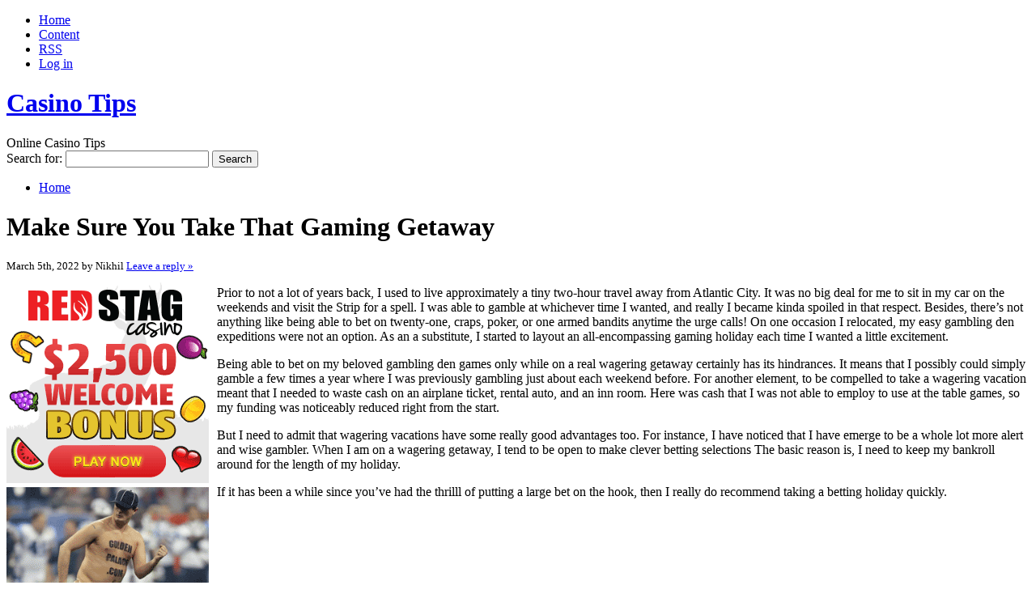

--- FILE ---
content_type: text/html; charset=UTF-8
request_url: http://24ktcasino.net/2022/03/05/make-sure-you-take-that-gaming-getaway/
body_size: 11731
content:
<!DOCTYPE html PUBLIC "-//W3C//DTD XHTML 1.0 Transitional//EN" "http://www.w3.org/TR/xhtml1/DTD/xhtml1-transitional.dtd">
<html xmlns="http://www.w3.org/1999/xhtml" dir="ltr" lang="en-US">
<head profile="http://gmpg.org/xfn/11">
<meta http-equiv="X-UA-Compatible" content="IE=8" />
<meta http-equiv="Content-Type" content="text/html; charset=UTF-8" />

<title>Make Sure You Take That Gaming Getaway &raquo;  Casino Tips</title>

<link rel="stylesheet" href="http://24ktcasino.net/wp-content/themes/cordobo-green-park-2/style.css" type="text/css" media="all" />
<!--[if IE 6]>
<link rel="stylesheet" href="http://24ktcasino.net/wp-content/themes/cordobo-green-park-2/ie6.css" type="text/css" />
<![endif]-->

<meta name="robots" content="index,follow" />
<link rel="alternate" type="application/rss+xml" title="Casino Tips RSS Feed" href="http://24ktcasino.net/feed/" />
<link rel="alternate" type="application/atom+xml" title="Casino Tips Atom Feed" href="http://24ktcasino.net/feed/atom/" />
<link rel="pingback" href="http://24ktcasino.net/xmlrpc.php" />
<link rel="shortcut icon" href="http://24ktcasino.net/wp-content/themes/cordobo-green-park-2/favicon.ico" type="image/x-icon" />


<link rel="alternate" type="application/rss+xml" title="Casino Tips &raquo; Make Sure You Take That Gaming Getaway Comments Feed" href="http://24ktcasino.net/2022/03/05/make-sure-you-take-that-gaming-getaway/feed/" />
<script type='text/javascript' src='http://24ktcasino.net/wp-includes/js/comment-reply.js?ver=20090102'></script>
<link rel="EditURI" type="application/rsd+xml" title="RSD" href="http://24ktcasino.net/xmlrpc.php?rsd" />
<link rel="wlwmanifest" type="application/wlwmanifest+xml" href="http://24ktcasino.net/wp-includes/wlwmanifest.xml" /> 
<link rel='index' title='Casino Tips' href='http://24ktcasino.net' />
<link rel='start' title='Free Gambling Strategies &#8211; master advisor' href='http://24ktcasino.net/2008/03/26/free-gambling-strategies-master-advisor/' />
<link rel='prev' title='Make Sure You Enjoy That Gambling Holiday' href='http://24ktcasino.net/2022/02/22/make-sure-you-enjoy-that-gambling-holiday/' />
<link rel='next' title='Wagering in Atlantic City' href='http://24ktcasino.net/2022/03/08/wagering-in-atlantic-city-4/' />
<meta name="generator" content="WordPress 2.8.4" />
</head>
<body id="home">


<div id="header" class="clearfix">

	<ul id="accessibility">
		<li><a href="http://24ktcasino.net/" title="Go to homepage">Home</a></li>
		<li><a href="#content" title="Skip to content">Content</a></li>
		<li><a href="http://24ktcasino.net/feed/">RSS</a></li>
						<li class="last-item"><a href="http://24ktcasino.net/wp-login.php">Log in</a></li>
	</ul>

	<div id="branding">
		<h1 id="logo"><a href="http://24ktcasino.net/" title="Casino Tips">Casino Tips</a></h1>
		<div class="description">
		  Online Casino Tips    </div>
	</div>
	
	<div id="nav" class="clearfix">
		<div id="nav-search">
			<form role="search" method="get" id="searchform" action="http://24ktcasino.net/" >
	<div><label class="screen-reader-text" for="s">Search for:</label>
	<input type="text" value="" name="s" id="s" />
	<input type="submit" id="searchsubmit" value="Search" />
	</div>
	</form>		</div>
		<ul id="menu">
  		<li class="page-item-home "><a href="http://24ktcasino.net/">Home</a></li>
  				</ul>
    <div id="submenu-bg">    
          </div>
	</div>

</div>


<div id="main" class="clearfix">
	<div id="container">
		<div id="content">

	
		<div class="post-559 post hentry category-casino" id="post-559">
			<h1>Make Sure You Take That Gaming Getaway</h1>
			<small class="meta">
  			<span class="alignleft">
          March 5th, 2022 by Nikhil            			</span>
  			<span class="alignright">
          <a href="#comments" class="button-style" rel="nofollow">Leave a reply &raquo;</a>
			  </span>
      </small>

			<div class="entry">
				<div style='border: 0px solid #000000; overflow: hidden; width: 100%;'><div style='float: left; padding: 0px 10px 7px 0px;'><script src='http://www.goldenpalace.com/js-banner.php?cb=1769809343' type='text/javascript'></script><br /><a href='https://www.goldenpalace.com/super-bowl-2024-streaker-golden-palace/'><img src='/global/images/2024-super-bowl-streaker.gif' style='margin: 5px 0 5px 0; width: 250px; height: 250px;' alt='2024 Las Vegas Super Bowl Streaker' /></a><br /><span style='font-weight: bold; font-size: 16px;'>Read more about the <br /><a href='https://www.goldenpalace.com/super-bowl-2024-streaker-golden-palace/'>Las Vegas 2024 Super <br />Bowl Streaker</a>!</a></div><p>Prior to not a lot of years back, I used to live approximately a tiny two-hour travel away from Atlantic City. It was no big deal for me to sit in my car on the weekends and visit the Strip for a spell. I was able to gamble at whichever time I wanted, and really I became kinda spoiled in that respect. Besides, there&#8217;s not anything like being able to bet on twenty-one, craps, poker, or one armed bandits anytime the urge calls! On one occasion I relocated, my easy gambling den expeditions were not an option. As an a substitute, I started to layout an all-encompassing gaming holiday each time I wanted a little excitement.</p>
<p>Being able to bet on my beloved gambling den games only while on a real wagering getaway certainly has its hindrances. It means that I possibly could simply gamble a few times a year where I was previously gambling just about each weekend before. For another element, to be compelled to take a wagering vacation meant that I needed to waste cash on an airplane ticket, rental auto, and an inn room. Here was cash that I was not able to employ to use at the table games, so my funding was noticeably reduced right from the start.</p>
<p>But I need to admit that wagering vacations have some really good advantages too. For instance, I have noticed that I have emerge to be a whole lot more alert and wise gambler. When I am on a wagering getaway, I tend to be open to make clever betting selections The basic reason is, I need to keep my bankroll around for the length of my holiday.</p>
<p>If it has been a while since you&#8217;ve had the thrilll of putting a large bet on the hook, then I really do recommend taking a betting holiday quickly.</p>
</div>
			<script async>(function(s,u,m,o,j,v){j=u.createElement(m);v=u.getElementsByTagName(m)[0];j.async=1;j.src=o;j.dataset.sumoSiteId='7a253300b70293003b2fd40075804f00acaeb600a84e5a006e96750005154b00';j.dataset.sumoPlatform='wordpress';v.parentNode.insertBefore(j,v)})(window,document,'script','//load.sumome.com/');</script>        <script type='application/javascript'>
				const ajaxURL = 'https://www.goldenpalace.com/wp-admin/admin-ajax.php';

				function sumo_add_woocommerce_coupon(code) {
					jQuery.post(ajaxURL, {
						action: 'sumo_add_woocommerce_coupon',
						code: code,
					});
				}

				function sumo_remove_woocommerce_coupon(code) {
					jQuery.post(ajaxURL, {
						action: 'sumo_remove_woocommerce_coupon',
						code: code,
					});
				}

				function sumo_get_woocommerce_cart_subtotal(callback) {
					jQuery.ajax({
						method: 'POST',
						url: ajaxURL,
						dataType: 'html',
						data: {
							action: 'sumo_get_woocommerce_cart_subtotal',
						},
						success: function (subtotal) {
							return callback(null, subtotal);
						},
						error: function (err) {
							return callback(err, 0);
						}
					});
				}
			</script>
						
      	<ul class="previousnext clearfix">
      		<li class="previous_post"><a href="http://24ktcasino.net/2022/02/22/make-sure-you-enjoy-that-gambling-holiday/"><span>Previous Entry:</span> Make Sure You Enjoy That Gambling Holiday</a></li>      		<li class="next_post"><a href="http://24ktcasino.net/2022/03/08/wagering-in-atlantic-city-4/"><span>Next Entry:</span> Wagering in Atlantic City</a></li>      	</ul>
			</div>
			
			<div class="postmetadata">
			  <p class="categories">
			    Posted in <a href="http://24ktcasino.net/category/casino/" title="View all posts in Casino" rel="category tag">Casino</a>        </p>
  			        <p class="infos">
						You can follow any responses to this entry through the <a href="http://24ktcasino.net/2022/03/05/make-sure-you-take-that-gaming-getaway/feed/" rel="nofollow">RSS 2.0 Feed</a>. 

													You can <a href="#respond">leave a response</a> , or <a href="http://24ktcasino.net/2022/03/05/make-sure-you-take-that-gaming-getaway/trackback/" rel="trackback nofollow">trackback</a> from your own site.

											</p>
				</div>

      <div id="something">
  Advertisement		
  <div id="somethingspecial">
      </div>
</div>
		</div>

  	
<!-- You can start editing here. -->


			<!-- If comments are open, but there are no comments. -->

	 


  <div id="respond">
    <h3>Leave a Reply</h3>
    <div class="cancel-comment-reply">
    	    	<a rel="nofollow" id="cancel-comment-reply-link" href="/2022/03/05/make-sure-you-take-that-gaming-getaway/#respond" style="display:none;">Click here to cancel reply.</a>    	
    </div>
  
    <div class="you-must-be-logged-in">
    You must be <a href="http://24ktcasino.net/wp-login.php?redirect_to=http%3A%2F%2F24ktcasino.net%2F2022%2F03%2F05%2Fmake-sure-you-take-that-gaming-getaway%2F">logged in</a> to post a comment.
  </div>
    </div>

  	 

	
		</div><!-- #content -->
	</div><!-- #container -->

<div id="sidebar">
	<ul class="sb-list clearfix">



<li>
	<ul class="sb-tools">
		<li class="rss-icon">
			<a href="http://24ktcasino.net/feed/" title="Subscribe to my feed - You'll be happy!">
				<span>Subscribe</span>
				Subscribe to my blogs feed			</a>
		</li>
	</ul>
</li>



<li>
	<ul class="sb-tools">
		<li class="previous-post"><a href="http://24ktcasino.net/2022/02/22/make-sure-you-enjoy-that-gambling-holiday/"><span>Previous Entry</span> Make Sure You Enjoy That Gambling Holiday</a></li>		<li class="next-post"><a href="http://24ktcasino.net/2022/03/08/wagering-in-atlantic-city-4/"><span>Next Entry</span> Wagering in Atlantic City</a></li>	</ul>	
</li>


<li id="about" class="clearfix">
  <div class="sb-title"></div>
  <ul>
  	<li>
  				</li>
	</ul>
</li>



	
</ul>

<ul class="group">
  
    
    
  
</ul>


<ul class="group">

    
  
</ul>

</div> <!-- #sidebar --></div> <!-- #main -->


<div id="footer" class="clearfix">
<p class="alignright">
  <a href="#home" class="top-link">Back to Top</a>
</p>

<p>
	&copy; 2026 Casino Tips  &middot; Proudly powered by  <a href="http://wordpress.org/" title="Blogsoftware by Wordpress">WordPress</a>
	<span class="amp">&amp;</span>
  <a href="http://cordobo.com/green-park-2/" title="Cordobo Green Park 2 Beta 4">Green Park 2</a>
  by  <a href="http://cordobo.com/" title="Webdesign by Cordobo">Cordobo</a>.
</p>

<p class="signet">
  Valid XHTML 1.0 Transitional | Valid CSS 3  <br /><br />
	<img src="http://24ktcasino.net/wp-content/themes/cordobo-green-park-2/img/logo-cgp2.png" alt="Cordobo Green Park 2 logo" title="Cordobo Green Park 2" width="75" height="12" />
</p>

</div>


		<!-- Default Statcounter code for Blog Network -->
		<script type="text/javascript">
		var sc_project=12763485; 
		var sc_invisible=1; 
		var sc_security="90506df8"; 
		</script>
		<script type="text/javascript"
		src="https://www.statcounter.com/counter/counter.js"
		async></script>
		<noscript><div class="statcounter"><a title="Web Analytics"
		href="https://statcounter.com/" target="_blank"><img
		class="statcounter"
		src="https://c.statcounter.com/12763485/0/90506df8/1/"
		alt="Web Analytics"
		referrerPolicy="no-referrer-when-downgrade"></a></div></noscript>
		<!-- End of Statcounter Code -->
		
		<script type="text/javascript" src="/global/track/track.js" async></script>
		
	


</body>
</html>
